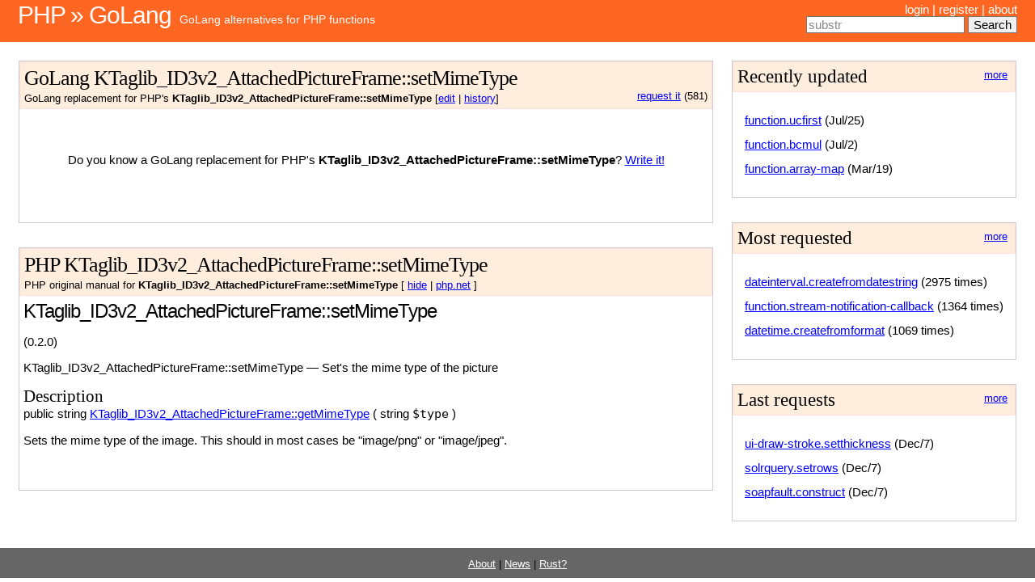

--- FILE ---
content_type: text/html; charset=utf-8
request_url: https://php2golang.com/method/id3v2attachedpictureframe.setmimetype.html
body_size: 2432
content:
<!DOCTYPE html PUBLIC "-//W3C//DTD XHTML 1.0 Strict//EN" "http://www.w3.org/TR/xhtml1/DTD/xhtml1-strict.dtd">
<html xmlns="http://www.w3.org/1999/xhtml">
<head>
    <meta http-equiv="content-type" content="text/html; charset=utf-8"/>
    <meta name="keywords" content="PHP, Golang, function, class, library, module, programming, PHP4, PHP5, PHP7, equivalent, alternative, replacement, version"/>
    <title>Php2Golang - Golang alternatives to PHP functions, classes and libraries - Php2Golang</title>
    <link href="/statics/default.css" rel="stylesheet" type="text/css" media="screen"/>
    <link rel="stylesheet" href="/statics/code.css">
    <link rel="stylesheet" href="/statics/styles.css">
    <script type="3207a6484e07f7527f5f54b6-application/javascript" src="/statics/jquery.js"></script>
    
    <link rel="stylesheet" href="/statics/github.css">
    <script type="3207a6484e07f7527f5f54b6-application/javascript" src="/statics/highlight.pack.js"></script>
    <script type="3207a6484e07f7527f5f54b6-text/javascript">hljs.initHighlightingOnLoad();</script>
    
</head>
<body>
<table id="header" width="100%">
    <tr>
        <td id="logo">
            <h1><a href="/">PHP &raquo; GoLang</a></h1>
            <p><a href="/">GoLang alternatives for PHP functions</a></p>
        </td>
        <td id="menu">
            
            <a href="/login">login</a> |
            <a href="/register">register</a> |
            

            <a href="/about">about</a>

            
            <div id="searchbox">
                <form method="get" action="/search">
                    <input type="text" name="search_term" id="id_search_term"/>
                    <input type="submit" value="Search" accesskey="t">
                </form>
            </div>
            
        </td>
    </tr>
</table>

<div id="page">
    <table width="100%">
        <tr>
            <td id="content">
                <div id="goAll">
                    <div class="goTitle">
                        <h2>
                            GoLang KTaglib_ID3v2_AttachedPictureFrame::setMimeType
                        </h2>

                        <small>
                            
                            <div style="float:right">
                                <a href="/request/id3v2attachedpictureframe.setmimetype">request it</a> (581)
                            </div>
                            
                            GoLang replacement for PHP's <b>KTaglib_ID3v2_AttachedPictureFrame::setMimeType</b>
                            [<a href="/edit/id3v2attachedpictureframe.setmimetype">edit</a> | <a href="/history/id3v2attachedpictureframe.setmimetype">history</a>]
                        </small>
                    </div>
                    <div id="golang">
                        
                        <p style="height:100px; text-align: center">
                            <br /><br />
                            Do you know a GoLang replacement for PHP's
                            <b>KTaglib_ID3v2_AttachedPictureFrame::setMimeType</b>?
                            <a href="/edit/id3v2attachedpictureframe.setmimetype" >Write it!</a>
                        </p>
                        
                    </div>
                </div>


                <div id="phpAll">
                    <div class="phpTitle">
                        <h2>PHP KTaglib_ID3v2_AttachedPictureFrame::setMimeType</h2>
                        <small>
                            PHP original manual for <b>KTaglib_ID3v2_AttachedPictureFrame::setMimeType</b>
                            [
                            <a id="phpToggle" href="#">show</a> |
                            <a href="http://php.net/manual/id3v2attachedpictureframe.setmimetype.php">php.net</a>
                            ]
                        </small>
                    </div>
                    <div id="php">
                        <div id="id3v2attachedpictureframe.setmimetype" class="refentry">
 <div class="refnamediv">
  <h1 class="refname">KTaglib_ID3v2_AttachedPictureFrame::setMimeType</h1>
  <p class="verinfo">(0.2.0)</p><p class="refpurpose"><span class="refname">KTaglib_ID3v2_AttachedPictureFrame::setMimeType</span> &mdash; <span class="dc-title">Set&#039;s the mime type of the picture</span></p>

 </div>
 <div class="refsect1 description" id="refsect1-id3v2attachedpictureframe.setmimetype-description">
  <h3 class="title">Description</h3>
  <div class="methodsynopsis dc-description">
   <span class="modifier">public</span>
   <span class="type">string</span> 
   <span class="methodname"><a href="id3v2attachedpictureframe.getmimetype.html" class="methodname">KTaglib_ID3v2_AttachedPictureFrame::getMimeType</a></span>
    ( <span class="methodparam"><span class="type">string</span> <code class="parameter">$type</code></span>
   )</div>

  <p class="para rdfs-comment">
   Sets the mime type of the image. This should in most cases be &quot;image/png&quot; or &quot;image/jpeg&quot;. 
  </p>
 </div>

</div>
                    </div>
                </div>


            </td>

            <!-- start sidebar -->
            <td id="sidebar">
                <div class="colors nowrap">
                    <a class="morelink" href="/last_updates">more</a>
                    <h3>Recently updated</h3>
                    <ul>
                        
                        <li><a href="/method/function.ucfirst.html">function.ucfirst</a> (Jul/25)</li>
                        
                        <li><a href="/method/function.bcmul.html">function.bcmul</a> (Jul/2)</li>
                        
                        <li><a href="/method/function.array-map.html">function.array-map</a> (Mar/19)</li>
                        
                    </ul>
                </div>

                <div class="colors nowrap">
                    <a class="morelink" href="/most_requested">more</a>
                    <h3>Most requested</h3>
                    <ul>
                        
                        <li><a href="/method/dateinterval.createfromdatestring.html">dateinterval.createfromdatestring</a> (2975 times)</li>
                        
                        <li><a href="/method/function.stream-notification-callback.html">function.stream-notification-callback</a> (1364 times)</li>
                        
                        <li><a href="/method/datetime.createfromformat.html">datetime.createfromformat</a> (1069 times)</li>
                        
                    </ul>
                </div>

                <div class="colors nowrap">
                    <a class="morelink" href="/last_requests/">more</a>
                    <h3>Last requests</h3>
                    <ul>
                        
                        <li><a href="/method/ui-draw-stroke.setthickness.html">ui-draw-stroke.setthickness</a> (Dec/7)</li>
                        
                        <li><a href="/method/solrquery.setrows.html">solrquery.setrows</a> (Dec/7)</li>
                        
                        <li><a href="/method/soapfault.construct.html">soapfault.construct</a> (Dec/7)</li>
                        
                    </ul>
                </div>

            </td>
            <!-- end sidebar -->

        </tr>
    </table>
</div>

<div id="footer">
    <small>
        <a href="/about/">About</a> |
        <a href="/news/">News</a> |
        <a href="https://www.php2rust.com/" target="_blank">Rust?</a>
    </small>
</div>

<script type="3207a6484e07f7527f5f54b6-text/javascript">

    function class_field_focus(fieldId, defVal) {
        var field = document.getElementById(fieldId);
        var focusChange = function (focus, field, defVal) {
            if (focus) {
                if (field.value == defVal) {
                    field.value = '';
                }
                field.style.color = 'black';
            } else {
                if (field.value == '') {
                    field.value = defVal;
                    field.style.color = '#888';
                }
            }
        };
        if (field) {
            field.onfocus = function () {
                focusChange(1, field, defVal);
            };
            field.onblur = function () {
                focusChange(0, field, defVal);
            };
            if (!field.value) focusChange(0, field, defVal);
        }
    }


    $(document).ready(function () {
        var hide = ($.cookie('hide') == 'true');
        if (hide) {
            $('#php').hide();
            $('a#phpToggle').text('show');
        } else {
            $('a#phpToggle').text('hide');
        }

        $('a#phpToggle').click(function () {
            if (hide) {
                $('#php').show(400);
                $('a#phpToggle').text('hide');
            } else {
                $('#php').hide(400);
                $('a#phpToggle').text('show');
            }
            hide = !hide;
            $.cookie('hide', hide, {expires: 365});
            return false;
        });

        //$('#id_search_term').focus();
        class_field_focus('id_search_term', 'substr');
    });

</script>
<script src="/cdn-cgi/scripts/7d0fa10a/cloudflare-static/rocket-loader.min.js" data-cf-settings="3207a6484e07f7527f5f54b6-|49" defer></script><script defer src="https://static.cloudflareinsights.com/beacon.min.js/vcd15cbe7772f49c399c6a5babf22c1241717689176015" integrity="sha512-ZpsOmlRQV6y907TI0dKBHq9Md29nnaEIPlkf84rnaERnq6zvWvPUqr2ft8M1aS28oN72PdrCzSjY4U6VaAw1EQ==" data-cf-beacon='{"version":"2024.11.0","token":"9cd90067737f4432a75c84751e1c86a9","r":1,"server_timing":{"name":{"cfCacheStatus":true,"cfEdge":true,"cfExtPri":true,"cfL4":true,"cfOrigin":true,"cfSpeedBrain":true},"location_startswith":null}}' crossorigin="anonymous"></script>
</body>
</html>




--- FILE ---
content_type: text/css; charset=utf-8
request_url: https://php2golang.com/statics/default.css
body_size: 658
content:


body {
    margin: 0;
    padding: 0;
    background: #fff;
    font: 15px Arial, Helvetica, sans-serif;
    color: #000;
}

form {
    margin: 0;
    padding: 0;
}

table td {
    vertical-align: top;
}

form p label {
    display: block;
    width: 200px;
    float: left;
    text-align: right;
    font-weight: bold;
    padding-right: 10px;
}

input, textarea {
    border: 1px solid #777;
    font: normal 1em Arial, Helvetica, sans-serif;
}

h1, h1, h2, h2, h3, h3 {
    margin: 0;
    text-decoration: none;
    font-family: Tahoma, Georgia, "Times New Roman", Times, serif;
    font-weight: normal;
    color: #000;
}

h1 {
    letter-spacing: -1px;
    font-size: 2em;
    font-family: Verdana, Arial, Helvetica, sans-serif;
}

h2 {
    letter-spacing: -1px;
    font-size: 1.7em;
}

h3 {
    font-size: 1.5em;
}

blockquote {
    margin: 0 0 0 1.5em;
    padding-left: 1em;
    border-left: 5px solid #DDDDDD;
}

a {
    color: #00f;
}

a:hover {
    text-decoration: none;
}

/* Header */

#header {
    height: 52px;
    background: #f62;
    color: #fff;
}

#logo h1, #logo p {
    float: left;
}

#logo {
    padding: 0 0 0 20px;
}

#logo p {
    margin: 0;
    padding: 14px 0 0 10px;
    line-height: normal;
    font-family: Verdana, Arial, Helvetica, sans-serif;
    font-size: 14px;
}

#logo a {
    text-decoration: none;
    color: #fff;
}

#menu {
    text-align: right;
    padding-right: 20px;
}

#menu a {
    text-decoration: none;
    color: #fff;
}

#menu a:hover {
    text-decoration: underline;
}



/* Page */

#page {
    padding: 20px 20px 0 20px;
}

/* Content */

#content {
    background: #fff;
}


/* Sidebar */

.nowrap {
    white-space: nowrap;
}
#sidebar {
    width: 30%;
    padding-left: 20px;
}

.colors {
    border: 1px solid #ccc;
    margin-bottom: 30px;
    text-align: left;
}

.colors ul {
    padding: 5px 15px;
    margin-left: 0;
}

.colors li {
    margin: 0;
    padding-left: 0px;
    list-style: none;
}

.colors h2, .colors h3 {
    padding: 5px 50px 5px 5px;
    background: #fed;
    border:1px solid #fdd;
}

.colors p, .colors ul {
    margin-bottom: 1em;
    line-height: 200%;
}

.colors .morelink {
    position: relative;
    top: 10px;
    padding-right: 10px;
    float: right;
    font-size: smaller;
}








/* Footer */

#footer {
    padding: 10px 0;
    background: #666;
    text-align: center;
}

#footer a {
    color: white;
}
/*
#header a {
    color:#620;
}
#header, #footer {
    background: #fb8;
}
*/


#goAll, #phpAll {
    border:1px solid #ccc;
    margin-bottom: 30px;
}


#golang, #php {
    padding: 5px;
}

#php {
    height: 230px;
    overflow: auto;
}

.goTitle, .phpTitle {
    background: #fed;
    border:1px solid #fdd;
    padding: 5px;
}


#php h1 { font-size: 1.6em; }
#php h2 { font-size: 1.5em; }
#php h3 { font-size: 1.4em; }


.dotted-underline {
    border-bottom: 1px dotted #444;
}

.linkbutton {
    background: transparent;
    border: none;
    color: inherit;
    text-decoration: inherit;
    cursor: hand;
    padding: inherit;
    margin: inherit;
}

.link {
    text-decoration: underline;
    color: blue;
}

ul.errorlist {
    background: #f66;
}

ul.errorlist li {
    list-style-type: square;
}

ul#messages {
    background: #f66;
}

ul#messages li {
    list-style-type: square;
}




--- FILE ---
content_type: text/css; charset=utf-8
request_url: https://php2golang.com/statics/styles.css
body_size: 30
content:

#tabs-ctl {
	height: 30px;
	padding: 0;
	margin: 0;
	border: 0;
	position: relative;
	top: 1px;
	margin-right: 80px;
}
#tabs-ctl li {
	padding: 0;
	margin: 0;
	border: 0;
	list-style-type: none;
	float: left;
	text-align: center;
	margin-left: 10px;
	width: 150px;
	height: 30px;
	overflow: hidden;
}
* html #tabs-ctl li a {
	width: 100%;
}

#tabs-ctl li a {
	display: block;
	line-height: 30px;
	color: #000;
	text-decoration: none;

	border: 1px solid #ccc;
	border-bottom: 1px solid #bbb;
}
#tabs-ctl li a:hover {
	border: 1px solid #bbb;
	border-bottom: 1px solid #bbb;
}
#tabs-ctl li a.selected {
	font-weight: bold;
	background: #f8f8f8;
	border: 1px solid #aaa;
	border-bottom: 1px solid #f5f5f5;
	display: block;
}

#tabs > div {
	border-top: 1px solid #aaa;
	border-bottom: 1px solid #aaa;
	background: #f8f8f8;
	padding: 10px;
	min-height: 250px;
}

#tabs > div label {
	width: 200px;
	display: block;
	float: left;
}
